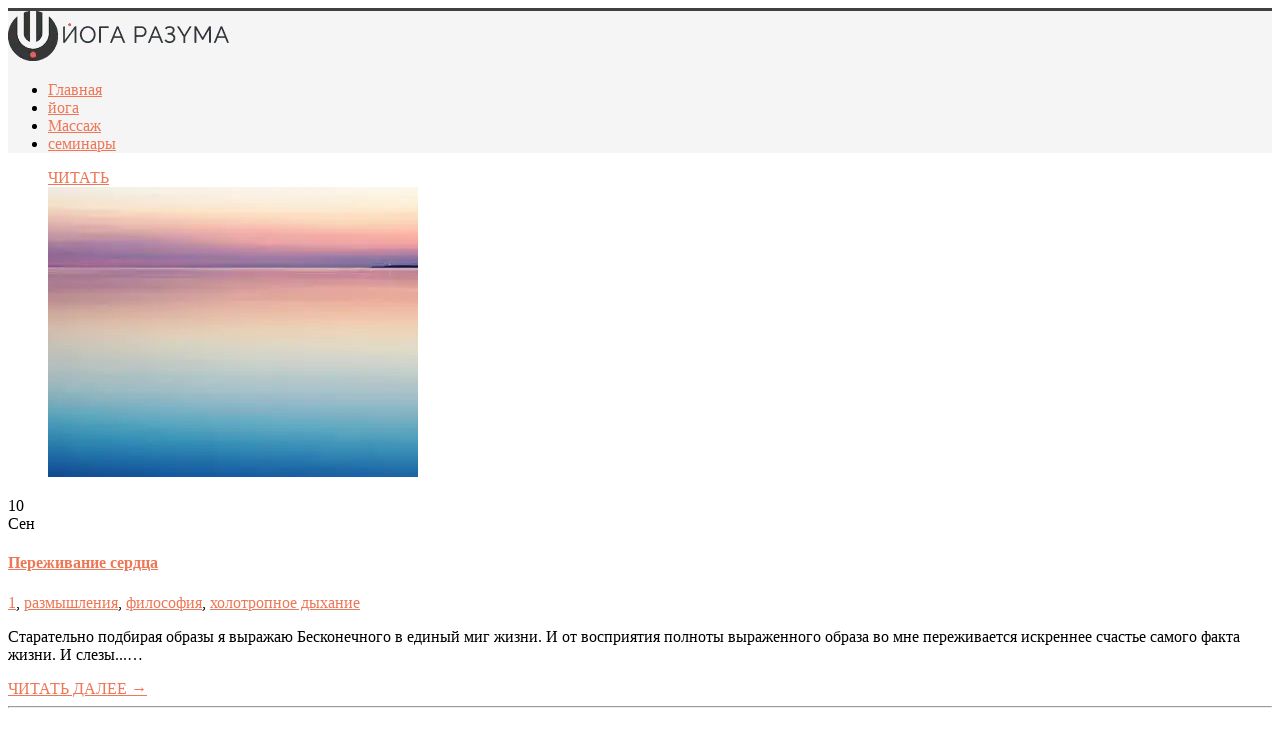

--- FILE ---
content_type: text/html; charset=UTF-8
request_url: https://yogarazuma.ru/smy-sl-zhizni
body_size: 18215
content:
<!DOCTYPE html>
<html lang="ru-RU">

<head>
	<meta charset="UTF-8">
	<title>Архивы смысл жизни &bull; Йога Разума</title><link rel="preload" as="style" href="https://fonts.googleapis.com/css?family=Raleway%3A400%2C300%2C500%2C600%2C700%2C800%2C900&#038;display=swap" /><link rel="stylesheet" href="https://fonts.googleapis.com/css?family=Raleway%3A400%2C300%2C500%2C600%2C700%2C800%2C900&#038;display=swap" media="print" onload="this.media='all'" /><noscript><link rel="stylesheet" href="https://fonts.googleapis.com/css?family=Raleway%3A400%2C300%2C500%2C600%2C700%2C800%2C900&#038;display=swap" /></noscript><style id="rocket-critical-css">html{font-family:sans-serif;-ms-text-size-adjust:100%;-webkit-text-size-adjust:100%}body{margin:0}figure,footer{display:block}a{background:transparent}img{border:0}figure{margin:1em 40px}hr{-moz-box-sizing:content-box;box-sizing:content-box;height:0}*{-webkit-box-sizing:border-box;-moz-box-sizing:border-box;box-sizing:border-box}*:before,*:after{-webkit-box-sizing:border-box;-moz-box-sizing:border-box;box-sizing:border-box}html{font-size:62.5%}body{font-family:"Raleway",Helvetica,Arial,sans-serif;font-size:15px;line-height:1.42857143;color:#333333;background-color:#ffffff}a{color:#428bca;text-decoration:none}figure{margin:0}img{vertical-align:middle}hr{margin-top:20px;margin-bottom:20px;border:0;border-top:1px solid #eeeeee}h4{font-family:inherit;font-weight:500;line-height:1.1;color:inherit}h4{margin-top:10px;margin-bottom:10px}h4{font-size:18px}p{margin:0 0 10px}ul{margin-top:0;margin-bottom:10px}.container{margin-right:auto;margin-left:auto;padding-left:15px;padding-right:15px}@media (min-width:768px){.container{width:750px}}@media (min-width:992px){.container{width:970px}}@media (min-width:1200px){.container{width:1170px}}.btn{display:inline-block;margin-bottom:0;font-weight:normal;text-align:center;vertical-align:middle;background-image:none;border:1px solid transparent;white-space:nowrap;padding:6px 12px;font-size:14px;line-height:1.42857143;border-radius:4px}.collapse{display:none}.nav{margin-bottom:0;padding-left:0;list-style:none}.nav>li{position:relative;display:block}.nav>li>a{position:relative;display:block;padding:10px 15px}.navbar{position:relative;min-height:50px;margin-bottom:20px;border:1px solid transparent}@media (min-width:992px){.navbar{border-radius:4px}}@media (min-width:992px){.navbar-header{float:left}}.navbar-collapse{max-height:340px;overflow-x:visible;padding-right:15px;padding-left:15px;border-top:1px solid transparent;box-shadow:inset 0 1px 0 rgba(255,255,255,0.1);-webkit-overflow-scrolling:touch}@media (min-width:992px){.navbar-collapse{width:auto;border-top:0;box-shadow:none}.navbar-collapse.collapse{display:block!important;height:auto!important;padding-bottom:0;overflow:visible!important}}.container>.navbar-collapse{margin-right:-15px;margin-left:-15px}@media (min-width:992px){.container>.navbar-collapse{margin-right:0;margin-left:0}}.navbar-brand{float:left;padding:15px 15px;font-size:18px;line-height:20px;height:50px}.navbar-nav{margin:7.5px -15px}.navbar-nav>li>a{padding-top:10px;padding-bottom:10px;line-height:20px}@media (min-width:992px){.navbar-nav{float:left;margin:0}.navbar-nav>li{float:left}.navbar-nav>li>a{padding-top:15px;padding-bottom:15px}}.container:before,.container:after,.nav:before,.nav:after,.navbar:before,.navbar:after,.navbar-header:before,.navbar-header:after,.navbar-collapse:before,.navbar-collapse:after{content:" ";display:table}.container:after,.nav:after,.navbar:after,.navbar-header:after,.navbar-collapse:after{clear:both}.pull-right{float:right!important}.pull-left{float:left!important}@-ms-viewport{width:device-width}*,*:before,*:after{-webkit-box-sizing:border-box;-moz-box-sizing:border-box;box-sizing:border-box}:focus{outline:0!important}figure{margin:0;padding:0}figure img{width:100%;height:auto}@font-face{font-display:swap;font-family:'Raleway';src:url('/wp-content/themes/loom/fonts/RalewayRegular/RalewayRegular.eot');src:url('/wp-content/themes/loom/fonts/RalewayRegular/RalewayRegular.eot?#iefix')format('embedded-opentype'),url('/wp-content/themes/loom/fonts/RalewayRegular/RalewayRegular.woff') format('woff'),url('/wp-content/themes/loom/fonts/RalewayRegular/RalewayRegular.ttf') format('truetype');font-style:normal;font-weight:normal}ul{list-style-position:inside}html{overflow-x:hidden}body{-webkit-font-smoothing:antialiased;-webkit-text-size-adjust:100%;font-family:'Raleway',sans-serif;overflow-x:hidden;background-color:#FFF;color:#737373;font-size:14px;font-weight:400}.container{padding-right:0;padding-left:0}body,li{line-height:24px}p{margin:0 0 10px}a{color:#1abb9c}h4{font-family:'Raleway',sans-serif;margin-top:10px;color:#606060;margin-bottom:10px;font-weight:700}h4{font-size:14px;margin-bottom:8px}.post-title a{color:#606060}.inner{padding-top:20px;padding-bottom:20px}.light-wrapper{background:#fefefe}ul{padding:0 0 0 18px}hr{border:none;border-bottom:1px solid #e1e1e1;padding-bottom:30px;margin-bottom:60px}.footer{background:#303030;color:#cacaca}.footer a{color:#cacaca}.sub-footer{background:#2d2d2d;padding:35px 0}.sub-footer p{padding:0;margin:0}.navbar-header{float:none!important}.navbar .container{padding:0}.navbar{margin:0;border-radius:0;border:none;position:relative;z-index:8000;min-height:inherit}.navbar-brand{padding:0;font-weight:800;text-transform:uppercase;color:#656565;padding:24px 14px 0 0}.navbar-header{background:#f5f5f5;padding:0;border-top:3px solid #414141;-webkit-box-shadow:none;-moz-box-shadow:none;box-shadow:none}.navbar-collapse{width:auto;padding:0;border:none;background:transparent;-webkit-box-shadow:none;-moz-box-shadow:none;box-shadow:none}.navbar-nav{margin:0}.navbar-nav>li{margin-left:15px}.navbar-nav>li>a{font-size:15px;font-weight:500;text-transform:uppercase;color:#656565;padding:40px 14px}.btn.responsive-menu{padding:8px 13px;margin:0;display:none;font-size:15px}.offset{display:block}.navbar.basic.default{width:100%;position:absolute}.navbar-brand img{max-height:55px}.navbar.basic .navbar-collapse{max-height:inherit}.btn{color:#fff!important;background:#1abb9c;margin-bottom:10px;margin-right:4px;padding:11px 20px 10px 20px;font-weight:800;font-size:13px;text-shadow:none;border:none;-webkit-border-radius:0;border-radius:0;text-transform:uppercase;-webkit-box-shadow:none;-moz-box-shadow:none;box-shadow:none;display:inline-block;letter-spacing:1px}.social{padding:0;margin:0;font-size:0;height:28px}::-webkit-input-placeholder{color:#737373!important}:-moz-placeholder{color:#737373!important}::-moz-placeholder{color:#737373!important}:-ms-input-placeholder{color:#737373!important}figure{display:block;overflow:hidden;position:relative}figure img{display:block;max-width:100%;-webkit-backface-visibility:hidden}figure a .text-overlay{opacity:0;filter:progid:DXImageTransform.Microsoft.Alpha(Opacity=0);-MS-filter:"progid:DXImageTransform.Microsoft.Alpha(Opacity=0)";height:100%;position:absolute;text-decoration:none;width:100%;z-index:100;padding:20px;background:#222;background:rgba(53,53,53,0.93)}figure a .text-overlay:before{content:"";display:block;position:absolute;z-index:-1;top:10px;left:10px;right:10px;bottom:10px;border:1px solid rgba(255,255,255,0.2)}figure a .text-overlay .info{text-align:center;top:50%;width:100%;left:0;position:absolute;margin-top:-11px;color:#d4d4d4;font-size:14px;font-weight:500;text-transform:uppercase}.grid-blog .image-caption{margin-top:20px}.grid-blog .post-title{margin:0 0 5px 0}.grid-blog .post-title{font-size:16px}.meta,.more{font-size:12px}.meta{color:#9f9f9f}.grid-blog .meta{margin-bottom:5px}.meta:after{content:'';display:block;height:0;clear:both;visibility:hidden}.grid-blog .meta span:before{display:inline-block;content:"|";padding:0 7px 0 4px;color:#9f9f9f}.grid-blog .meta span:first-child:before{display:none;padding:0}.date-wrapper{text-align:center;border:1px solid #b1b1b1;width:46px;padding:4px 0 7px 0;line-height:1;font-weight:500;float:left;margin-right:15px;overflow:hidden;margin-bottom:5px}.date-wrapper .day{font-size:20px;margin-bottom:1px}.date-wrapper .month{font-size:12px;text-transform:uppercase}.grid-blog .post{margin-bottom:30px}.grid-blog:before,.grid-blog:after{display:table;content:"";line-height:0}.grid-blog:after{clear:both}.grid-blog .post{float:left;min-height:1px;position:relative}.grid-blog.col3{margin-left:-20px;margin-bottom:-20px}.grid-blog.col3 .post{width:310px;margin-left:20px;margin-bottom:20px}.grid-blog hr{clear:left;margin-left:20px;display:none;padding-bottom:20px;margin-bottom:60px}.navbar.basic.default,.navbar.basic.default .navbar-header{min-height:103px}@media (min-width:1200px){.grid-blog.col3{margin-left:-30px;margin-bottom:-30px}.grid-blog.col3 .post{width:370px;margin-left:30px;margin-bottom:30px}.grid-blog.col3 hr{margin-left:30px}}@media (max-width:991px){.btn.responsive-menu{display:block}.navbar .nav,.navbar .collapse{position:relative}.navbar-nav>li>a,.navbar-nav>li:first-child>a{border:none}.navbar-nav>li>a{border-bottom:1px solid rgba(0,0,0,0.13)!important}.navbar-nav>li>a{padding:12px 0!important}.navbar-nav>li>a{color:#1abb9c}.navbar.basic .btn.responsive-menu{margin:31px 0}.navbar-header{float:left;width:100%}.navbar-header:after{content:'';display:block;height:0;clear:both;visibility:hidden}.navbar.basic.default{position:relative}.offset{display:none}.navbar.basic .container{width:100%;padding:0}.navbar.basic .navbar-collapse{width:100%;float:none!important;margin:0;background:#414141}.navbar.basic .navbar-nav{width:720px;margin:0 auto;padding:0}.navbar.basic .basic-wrapper{width:720px;margin:0 auto;display:block}.navbar.basic.default .navbar-brand img{height:auto}.navbar.basic .navbar-brand{padding-top:24px!important}}@media (min-width:768px) and (max-width:979px){.navbar .container,.container{padding-right:15px;padding-left:15px}.navbar-nav>li>a{padding:15px 18px}.navbar.basic .navbar-nav>li{margin-left:10px}.navbar.basic .navbar-nav>li>a{padding:30px 5px}.grid-blog.col3{margin-left:-20px;margin-bottom:-20px}.grid-blog.col3 .post{width:350px;margin-left:20px;margin-bottom:20px}.grid-blog.col3 hr{margin-left:20px}}@media (max-width:767px){.navbar .container,.container{padding-right:20px;padding-left:20px}.navbar.basic .navbar-nav{width:100%;margin:0 auto;padding-left:20px;padding-right:20px}.navbar.basic .basic-wrapper{width:100%;padding-left:20px;padding-right:20px;margin:0 auto;display:block}.navbar.basic .navbar-nav>li{margin-left:0}.sub-footer ul.pull-right{float:none!important;text-align:center}.sub-footer p{margin-bottom:20px}.grid-blog.col3{margin-left:0;margin-bottom:20px}.grid-blog.col3 .post{width:100%;margin-left:0}.grid-blog.col3 hr{margin-left:0}.grid-blog.col3 hr{display:block}}</style>
	<meta name="viewport" content="width=device-width, initial-scale=1.0">
	<link rel="pingback" href="https://yogarazuma.ru/xmlrpc.php" />
	<meta name='robots' content='index, follow, max-image-preview:large, max-snippet:-1, max-video-preview:-1' />

<!-- Google Tag Manager for WordPress by gtm4wp.com -->
<script data-cfasync="false" data-pagespeed-no-defer>
	var gtm4wp_datalayer_name = "dataLayer";
	var dataLayer = dataLayer || [];

	const gtm4wp_scrollerscript_debugmode         = false;
	const gtm4wp_scrollerscript_callbacktime      = 100;
	const gtm4wp_scrollerscript_readerlocation    = 150;
	const gtm4wp_scrollerscript_contentelementid  = "content";
	const gtm4wp_scrollerscript_scannertime       = 60;
</script>
<!-- End Google Tag Manager for WordPress by gtm4wp.com -->
	<!-- This site is optimized with the Yoast SEO Premium plugin v20.7 (Yoast SEO v20.7) - https://yoast.com/wordpress/plugins/seo/ -->
	<title>Архивы смысл жизни &bull; Йога Разума</title>
	<link rel="canonical" href="http://yogarazuma.ru/smy-sl-zhizni" />
	<link rel="next" href="http://yogarazuma.ru/smy-sl-zhizni/page/2" />
	<meta property="og:locale" content="ru_RU" />
	<meta property="og:type" content="article" />
	<meta property="og:title" content="Архивы смысл жизни" />
	<meta property="og:url" content="http://yogarazuma.ru/smy-sl-zhizni" />
	<meta property="og:site_name" content="Йога Разума" />
	<meta property="og:image" content="https://yogarazuma.ru/wp-content/uploads/2014/09/class191.jpg" />
	<meta property="og:image:width" content="1170" />
	<meta property="og:image:height" content="569" />
	<meta property="og:image:type" content="image/jpeg" />
	<meta name="twitter:card" content="summary_large_image" />
	<meta name="twitter:site" content="@yogarazuma" />
	<script type="application/ld+json" class="yoast-schema-graph">{"@context":"https://schema.org","@graph":[{"@type":"CollectionPage","@id":"http://yogarazuma.ru/smy-sl-zhizni","url":"http://yogarazuma.ru/smy-sl-zhizni","name":"Архивы смысл жизни &bull; Йога Разума","isPartOf":{"@id":"https://yogarazuma.ru/#website"},"primaryImageOfPage":{"@id":"http://yogarazuma.ru/smy-sl-zhizni#primaryimage"},"image":{"@id":"http://yogarazuma.ru/smy-sl-zhizni#primaryimage"},"thumbnailUrl":"https://yogarazuma.ru/wp-content/uploads/2018/09/n7a2ojdszns_full1056708383.jpg","breadcrumb":{"@id":"http://yogarazuma.ru/smy-sl-zhizni#breadcrumb"},"inLanguage":"ru-RU"},{"@type":"ImageObject","inLanguage":"ru-RU","@id":"http://yogarazuma.ru/smy-sl-zhizni#primaryimage","url":"https://yogarazuma.ru/wp-content/uploads/2018/09/n7a2ojdszns_full1056708383.jpg","contentUrl":"https://yogarazuma.ru/wp-content/uploads/2018/09/n7a2ojdszns_full1056708383.jpg","width":1920,"height":1262},{"@type":"BreadcrumbList","@id":"http://yogarazuma.ru/smy-sl-zhizni#breadcrumb","itemListElement":[{"@type":"ListItem","position":1,"name":"Блог","item":"https://yogarazuma.ru/"},{"@type":"ListItem","position":2,"name":"смысл жизни"}]},{"@type":"WebSite","@id":"https://yogarazuma.ru/#website","url":"https://yogarazuma.ru/","name":"Йога Разума","description":"пространство самопознания","publisher":{"@id":"https://yogarazuma.ru/#organization"},"potentialAction":[{"@type":"SearchAction","target":{"@type":"EntryPoint","urlTemplate":"https://yogarazuma.ru/?s={search_term_string}"},"query-input":"required name=search_term_string"}],"inLanguage":"ru-RU"},{"@type":"Organization","@id":"https://yogarazuma.ru/#organization","name":"ЙОГА РАЗУМА","url":"https://yogarazuma.ru/","logo":{"@type":"ImageObject","inLanguage":"ru-RU","@id":"https://yogarazuma.ru/#/schema/logo/image/","url":"https://yogarazuma.ru/wp-content/uploads/2015/12/cropped-512px-4.png","contentUrl":"https://yogarazuma.ru/wp-content/uploads/2015/12/cropped-512px-4.png","width":512,"height":512,"caption":"ЙОГА РАЗУМА"},"image":{"@id":"https://yogarazuma.ru/#/schema/logo/image/"},"sameAs":["https://www.facebook.com/yogarazuma","https://twitter.com/yogarazuma","https://www.instagram.com/yogarazuma/","https://www.youtube.com/user/YogaRazuma"]}]}</script>
	<!-- / Yoast SEO Premium plugin. -->


<link rel='dns-prefetch' href='//maps-api-ssl.google.com' />
<link rel='dns-prefetch' href='//meet.jit.si' />
<link rel='dns-prefetch' href='//fonts.googleapis.com' />
<link href='https://fonts.gstatic.com' crossorigin rel='preconnect' />
<link rel="alternate" type="application/rss+xml" title="Йога Разума &raquo; Лента" href="https://yogarazuma.ru/feed" />
<link rel="alternate" type="application/rss+xml" title="Йога Разума &raquo; Лента комментариев" href="https://yogarazuma.ru/comments/feed" />
<link rel="alternate" type="application/rss+xml" title="Йога Разума &raquo; Лента метки смысл жизни" href="https://yogarazuma.ru/smy-sl-zhizni/feed" />
<style type="text/css">
img.wp-smiley,
img.emoji {
	display: inline !important;
	border: none !important;
	box-shadow: none !important;
	height: 1em !important;
	width: 1em !important;
	margin: 0 0.07em !important;
	vertical-align: -0.1em !important;
	background: none !important;
	padding: 0 !important;
}
</style>
	<link rel='preload'  href='https://yogarazuma.ru/wp-content/plugins/uber-grid/assets/css/uber-grid.css?ver=2.9.4.5' data-rocket-async="style" as="style" onload="this.onload=null;this.rel='stylesheet'" onerror="this.removeAttribute('data-rocket-async')"  type='text/css' media='all' />
<link rel='preload'  href='https://yogarazuma.ru/wp-content/plugins/uber-grid/assets/js/uber-grid.css?ver=2.9.4.5' data-rocket-async="style" as="style" onload="this.onload=null;this.rel='stylesheet'" onerror="this.removeAttribute('data-rocket-async')"  type='text/css' media='all' />
<link rel='preload'  href='https://yogarazuma.ru/wp-includes/css/dist/block-library/style.min.css?ver=6.2.2' data-rocket-async="style" as="style" onload="this.onload=null;this.rel='stylesheet'" onerror="this.removeAttribute('data-rocket-async')"  type='text/css' media='all' />
<link rel='preload'  href='https://yogarazuma.ru/wp-includes/css/classic-themes.min.css?ver=6.2.2' data-rocket-async="style" as="style" onload="this.onload=null;this.rel='stylesheet'" onerror="this.removeAttribute('data-rocket-async')"  type='text/css' media='all' />
<style id='global-styles-inline-css' type='text/css'>
body{--wp--preset--color--black: #000000;--wp--preset--color--cyan-bluish-gray: #abb8c3;--wp--preset--color--white: #ffffff;--wp--preset--color--pale-pink: #f78da7;--wp--preset--color--vivid-red: #cf2e2e;--wp--preset--color--luminous-vivid-orange: #ff6900;--wp--preset--color--luminous-vivid-amber: #fcb900;--wp--preset--color--light-green-cyan: #7bdcb5;--wp--preset--color--vivid-green-cyan: #00d084;--wp--preset--color--pale-cyan-blue: #8ed1fc;--wp--preset--color--vivid-cyan-blue: #0693e3;--wp--preset--color--vivid-purple: #9b51e0;--wp--preset--gradient--vivid-cyan-blue-to-vivid-purple: linear-gradient(135deg,rgba(6,147,227,1) 0%,rgb(155,81,224) 100%);--wp--preset--gradient--light-green-cyan-to-vivid-green-cyan: linear-gradient(135deg,rgb(122,220,180) 0%,rgb(0,208,130) 100%);--wp--preset--gradient--luminous-vivid-amber-to-luminous-vivid-orange: linear-gradient(135deg,rgba(252,185,0,1) 0%,rgba(255,105,0,1) 100%);--wp--preset--gradient--luminous-vivid-orange-to-vivid-red: linear-gradient(135deg,rgba(255,105,0,1) 0%,rgb(207,46,46) 100%);--wp--preset--gradient--very-light-gray-to-cyan-bluish-gray: linear-gradient(135deg,rgb(238,238,238) 0%,rgb(169,184,195) 100%);--wp--preset--gradient--cool-to-warm-spectrum: linear-gradient(135deg,rgb(74,234,220) 0%,rgb(151,120,209) 20%,rgb(207,42,186) 40%,rgb(238,44,130) 60%,rgb(251,105,98) 80%,rgb(254,248,76) 100%);--wp--preset--gradient--blush-light-purple: linear-gradient(135deg,rgb(255,206,236) 0%,rgb(152,150,240) 100%);--wp--preset--gradient--blush-bordeaux: linear-gradient(135deg,rgb(254,205,165) 0%,rgb(254,45,45) 50%,rgb(107,0,62) 100%);--wp--preset--gradient--luminous-dusk: linear-gradient(135deg,rgb(255,203,112) 0%,rgb(199,81,192) 50%,rgb(65,88,208) 100%);--wp--preset--gradient--pale-ocean: linear-gradient(135deg,rgb(255,245,203) 0%,rgb(182,227,212) 50%,rgb(51,167,181) 100%);--wp--preset--gradient--electric-grass: linear-gradient(135deg,rgb(202,248,128) 0%,rgb(113,206,126) 100%);--wp--preset--gradient--midnight: linear-gradient(135deg,rgb(2,3,129) 0%,rgb(40,116,252) 100%);--wp--preset--duotone--dark-grayscale: url('#wp-duotone-dark-grayscale');--wp--preset--duotone--grayscale: url('#wp-duotone-grayscale');--wp--preset--duotone--purple-yellow: url('#wp-duotone-purple-yellow');--wp--preset--duotone--blue-red: url('#wp-duotone-blue-red');--wp--preset--duotone--midnight: url('#wp-duotone-midnight');--wp--preset--duotone--magenta-yellow: url('#wp-duotone-magenta-yellow');--wp--preset--duotone--purple-green: url('#wp-duotone-purple-green');--wp--preset--duotone--blue-orange: url('#wp-duotone-blue-orange');--wp--preset--font-size--small: 13px;--wp--preset--font-size--medium: 20px;--wp--preset--font-size--large: 36px;--wp--preset--font-size--x-large: 42px;--wp--preset--spacing--20: 0.44rem;--wp--preset--spacing--30: 0.67rem;--wp--preset--spacing--40: 1rem;--wp--preset--spacing--50: 1.5rem;--wp--preset--spacing--60: 2.25rem;--wp--preset--spacing--70: 3.38rem;--wp--preset--spacing--80: 5.06rem;--wp--preset--shadow--natural: 6px 6px 9px rgba(0, 0, 0, 0.2);--wp--preset--shadow--deep: 12px 12px 50px rgba(0, 0, 0, 0.4);--wp--preset--shadow--sharp: 6px 6px 0px rgba(0, 0, 0, 0.2);--wp--preset--shadow--outlined: 6px 6px 0px -3px rgba(255, 255, 255, 1), 6px 6px rgba(0, 0, 0, 1);--wp--preset--shadow--crisp: 6px 6px 0px rgba(0, 0, 0, 1);}:where(.is-layout-flex){gap: 0.5em;}body .is-layout-flow > .alignleft{float: left;margin-inline-start: 0;margin-inline-end: 2em;}body .is-layout-flow > .alignright{float: right;margin-inline-start: 2em;margin-inline-end: 0;}body .is-layout-flow > .aligncenter{margin-left: auto !important;margin-right: auto !important;}body .is-layout-constrained > .alignleft{float: left;margin-inline-start: 0;margin-inline-end: 2em;}body .is-layout-constrained > .alignright{float: right;margin-inline-start: 2em;margin-inline-end: 0;}body .is-layout-constrained > .aligncenter{margin-left: auto !important;margin-right: auto !important;}body .is-layout-constrained > :where(:not(.alignleft):not(.alignright):not(.alignfull)){max-width: var(--wp--style--global--content-size);margin-left: auto !important;margin-right: auto !important;}body .is-layout-constrained > .alignwide{max-width: var(--wp--style--global--wide-size);}body .is-layout-flex{display: flex;}body .is-layout-flex{flex-wrap: wrap;align-items: center;}body .is-layout-flex > *{margin: 0;}:where(.wp-block-columns.is-layout-flex){gap: 2em;}.has-black-color{color: var(--wp--preset--color--black) !important;}.has-cyan-bluish-gray-color{color: var(--wp--preset--color--cyan-bluish-gray) !important;}.has-white-color{color: var(--wp--preset--color--white) !important;}.has-pale-pink-color{color: var(--wp--preset--color--pale-pink) !important;}.has-vivid-red-color{color: var(--wp--preset--color--vivid-red) !important;}.has-luminous-vivid-orange-color{color: var(--wp--preset--color--luminous-vivid-orange) !important;}.has-luminous-vivid-amber-color{color: var(--wp--preset--color--luminous-vivid-amber) !important;}.has-light-green-cyan-color{color: var(--wp--preset--color--light-green-cyan) !important;}.has-vivid-green-cyan-color{color: var(--wp--preset--color--vivid-green-cyan) !important;}.has-pale-cyan-blue-color{color: var(--wp--preset--color--pale-cyan-blue) !important;}.has-vivid-cyan-blue-color{color: var(--wp--preset--color--vivid-cyan-blue) !important;}.has-vivid-purple-color{color: var(--wp--preset--color--vivid-purple) !important;}.has-black-background-color{background-color: var(--wp--preset--color--black) !important;}.has-cyan-bluish-gray-background-color{background-color: var(--wp--preset--color--cyan-bluish-gray) !important;}.has-white-background-color{background-color: var(--wp--preset--color--white) !important;}.has-pale-pink-background-color{background-color: var(--wp--preset--color--pale-pink) !important;}.has-vivid-red-background-color{background-color: var(--wp--preset--color--vivid-red) !important;}.has-luminous-vivid-orange-background-color{background-color: var(--wp--preset--color--luminous-vivid-orange) !important;}.has-luminous-vivid-amber-background-color{background-color: var(--wp--preset--color--luminous-vivid-amber) !important;}.has-light-green-cyan-background-color{background-color: var(--wp--preset--color--light-green-cyan) !important;}.has-vivid-green-cyan-background-color{background-color: var(--wp--preset--color--vivid-green-cyan) !important;}.has-pale-cyan-blue-background-color{background-color: var(--wp--preset--color--pale-cyan-blue) !important;}.has-vivid-cyan-blue-background-color{background-color: var(--wp--preset--color--vivid-cyan-blue) !important;}.has-vivid-purple-background-color{background-color: var(--wp--preset--color--vivid-purple) !important;}.has-black-border-color{border-color: var(--wp--preset--color--black) !important;}.has-cyan-bluish-gray-border-color{border-color: var(--wp--preset--color--cyan-bluish-gray) !important;}.has-white-border-color{border-color: var(--wp--preset--color--white) !important;}.has-pale-pink-border-color{border-color: var(--wp--preset--color--pale-pink) !important;}.has-vivid-red-border-color{border-color: var(--wp--preset--color--vivid-red) !important;}.has-luminous-vivid-orange-border-color{border-color: var(--wp--preset--color--luminous-vivid-orange) !important;}.has-luminous-vivid-amber-border-color{border-color: var(--wp--preset--color--luminous-vivid-amber) !important;}.has-light-green-cyan-border-color{border-color: var(--wp--preset--color--light-green-cyan) !important;}.has-vivid-green-cyan-border-color{border-color: var(--wp--preset--color--vivid-green-cyan) !important;}.has-pale-cyan-blue-border-color{border-color: var(--wp--preset--color--pale-cyan-blue) !important;}.has-vivid-cyan-blue-border-color{border-color: var(--wp--preset--color--vivid-cyan-blue) !important;}.has-vivid-purple-border-color{border-color: var(--wp--preset--color--vivid-purple) !important;}.has-vivid-cyan-blue-to-vivid-purple-gradient-background{background: var(--wp--preset--gradient--vivid-cyan-blue-to-vivid-purple) !important;}.has-light-green-cyan-to-vivid-green-cyan-gradient-background{background: var(--wp--preset--gradient--light-green-cyan-to-vivid-green-cyan) !important;}.has-luminous-vivid-amber-to-luminous-vivid-orange-gradient-background{background: var(--wp--preset--gradient--luminous-vivid-amber-to-luminous-vivid-orange) !important;}.has-luminous-vivid-orange-to-vivid-red-gradient-background{background: var(--wp--preset--gradient--luminous-vivid-orange-to-vivid-red) !important;}.has-very-light-gray-to-cyan-bluish-gray-gradient-background{background: var(--wp--preset--gradient--very-light-gray-to-cyan-bluish-gray) !important;}.has-cool-to-warm-spectrum-gradient-background{background: var(--wp--preset--gradient--cool-to-warm-spectrum) !important;}.has-blush-light-purple-gradient-background{background: var(--wp--preset--gradient--blush-light-purple) !important;}.has-blush-bordeaux-gradient-background{background: var(--wp--preset--gradient--blush-bordeaux) !important;}.has-luminous-dusk-gradient-background{background: var(--wp--preset--gradient--luminous-dusk) !important;}.has-pale-ocean-gradient-background{background: var(--wp--preset--gradient--pale-ocean) !important;}.has-electric-grass-gradient-background{background: var(--wp--preset--gradient--electric-grass) !important;}.has-midnight-gradient-background{background: var(--wp--preset--gradient--midnight) !important;}.has-small-font-size{font-size: var(--wp--preset--font-size--small) !important;}.has-medium-font-size{font-size: var(--wp--preset--font-size--medium) !important;}.has-large-font-size{font-size: var(--wp--preset--font-size--large) !important;}.has-x-large-font-size{font-size: var(--wp--preset--font-size--x-large) !important;}
.wp-block-navigation a:where(:not(.wp-element-button)){color: inherit;}
:where(.wp-block-columns.is-layout-flex){gap: 2em;}
.wp-block-pullquote{font-size: 1.5em;line-height: 1.6;}
</style>
<link rel='preload'  href='https://yogarazuma.ru/wp-content/plugins/contact-form-7/includes/css/styles.css?ver=5.7.6' data-rocket-async="style" as="style" onload="this.onload=null;this.rel='stylesheet'" onerror="this.removeAttribute('data-rocket-async')"  type='text/css' media='all' />
<link rel='preload'  href='https://yogarazuma.ru/wp-content/plugins/revslider/public/assets/css/settings.css?ver=5.4.8' data-rocket-async="style" as="style" onload="this.onload=null;this.rel='stylesheet'" onerror="this.removeAttribute('data-rocket-async')"  type='text/css' media='all' />
<style id='rs-plugin-settings-inline-css' type='text/css'>
.tp-caption a{color:#ff7302;text-shadow:none;-webkit-transition:all 0.2s ease-out;-moz-transition:all 0.2s ease-out;-o-transition:all 0.2s ease-out;-ms-transition:all 0.2s ease-out}.tp-caption a:hover{color:#ffa902}.largeredbtn{font-family:"Raleway",sans-serif;font-weight:900;font-size:16px;line-height:60px;color:#fff !important;text-decoration:none;padding-left:40px;padding-right:80px;padding-top:22px;padding-bottom:22px;background:rgb(234,91,31); background:-moz-linear-gradient(top,rgba(234,91,31,1) 0%,rgba(227,58,12,1) 100%); background:-webkit-gradient(linear,left top,left bottom,color-stop(0%,rgba(234,91,31,1)),color-stop(100%,rgba(227,58,12,1))); background:-webkit-linear-gradient(top,rgba(234,91,31,1) 0%,rgba(227,58,12,1) 100%); background:-o-linear-gradient(top,rgba(234,91,31,1) 0%,rgba(227,58,12,1) 100%); background:-ms-linear-gradient(top,rgba(234,91,31,1) 0%,rgba(227,58,12,1) 100%); background:linear-gradient(to bottom,rgba(234,91,31,1) 0%,rgba(227,58,12,1) 100%); filter:progid:DXImageTransform.Microsoft.gradient( startColorstr='#ea5b1f',endColorstr='#e33a0c',GradientType=0 )}.largeredbtn:hover{background:rgb(227,58,12); background:-moz-linear-gradient(top,rgba(227,58,12,1) 0%,rgba(234,91,31,1) 100%); background:-webkit-gradient(linear,left top,left bottom,color-stop(0%,rgba(227,58,12,1)),color-stop(100%,rgba(234,91,31,1))); background:-webkit-linear-gradient(top,rgba(227,58,12,1) 0%,rgba(234,91,31,1) 100%); background:-o-linear-gradient(top,rgba(227,58,12,1) 0%,rgba(234,91,31,1) 100%); background:-ms-linear-gradient(top,rgba(227,58,12,1) 0%,rgba(234,91,31,1) 100%); background:linear-gradient(to bottom,rgba(227,58,12,1) 0%,rgba(234,91,31,1) 100%); filter:progid:DXImageTransform.Microsoft.gradient( startColorstr='#e33a0c',endColorstr='#ea5b1f',GradientType=0 )}.fullrounded img{-webkit-border-radius:400px;-moz-border-radius:400px;border-radius:400px}
</style>

<link rel='preload'  href='https://yogarazuma.ru/wp-content/themes/loom/style/css/bootstrap.css?ver=6.2.2' data-rocket-async="style" as="style" onload="this.onload=null;this.rel='stylesheet'" onerror="this.removeAttribute('data-rocket-async')"  type='text/css' media='all' />
<link rel='preload'  href='https://yogarazuma.ru/wp-content/themes/loom/style/css/owl.carousel.css?ver=6.2.2' data-rocket-async="style" as="style" onload="this.onload=null;this.rel='stylesheet'" onerror="this.removeAttribute('data-rocket-async')"  type='text/css' media='all' />
<link rel='preload'  href='https://yogarazuma.ru/wp-content/themes/loom/style/js/fancybox/jquery.fancybox.css?ver=6.2.2' data-rocket-async="style" as="style" onload="this.onload=null;this.rel='stylesheet'" onerror="this.removeAttribute('data-rocket-async')"  type='text/css' media='all' />
<link rel='preload'  href='https://yogarazuma.ru/wp-content/themes/loom/style/js/fancybox/helpers/jquery.fancybox-thumbs.css?v=1.0.2&#038;ver=6.2.2' data-rocket-async="style" as="style" onload="this.onload=null;this.rel='stylesheet'" onerror="this.removeAttribute('data-rocket-async')"  type='text/css' media='all' />
<link rel='preload'  href='https://yogarazuma.ru/wp-content/themes/loom/style.css?ver=6.2.2' data-rocket-async="style" as="style" onload="this.onload=null;this.rel='stylesheet'" onerror="this.removeAttribute('data-rocket-async')"  type='text/css' media='all' />
<style id='ebor-style-inline-css' type='text/css'>

		/**
		 * Header
		 */
		.navbar-header {
			background: #f5f5f5;
			border-top: 3px solid #414141;
		}
		
		.navbar.basic.fixed .navbar-header {
			background: rgba(245,245,245,0.94);
		}
		
		.navbar .dropdown-menu {
			background: #414141;
		}
		
		/**
		 * Footer
		 */
		.footer {
			background: #303030;
		}
		
		.sub-footer {
			background: #2d2d2d;
		}
		
		/**
		 * Page Wrappers Backgounds
		 */
		.light-wrapper,
		#sub-header.sub-footer.social-light {
		    background: #ffffff;
		}
		.dark-wrapper,
		#sub-header.sub-footer.social-line {
		    background: #f5f5f5;
		}
		
		/**
		 * Highlight Colours
		 */
		.spinner,
		.tp-loader,
		#fancybox-loading div {
		    border-left: 3px solid rgba(238,119,87,.15) !important;
		    border-right: 3px solid rgba(238,119,87,.15) !important;
		    border-bottom: 3px solid rgba(238,119,87,.15) !important;
		    border-top: 3px solid rgba(238,119,87,.8) !important;
		}
		a,
		.colored,
		.post-title a:hover,
		ul.circled li:before,
		aside ul li:before,
		.lead.lite a:hover,
		.footer a:hover,
		.nav > li > a:hover,
		.nav > li.current > a,
		.navbar .nav .open > a,
		.navbar .nav .open > a:hover,
		.navbar .nav .open > a:focus,
		.navbar .dropdown-menu > li > a:hover,
		.navbar .dropdown-menu > li > a:focus,
		.navbar .dropdown-submenu:hover > a,
		.navbar .dropdown-submenu:focus > a,
		.navbar .dropdown-menu > .active > a,
		.navbar .dropdown-menu > .active > a:hover,
		.navbar .dropdown-menu > .active > a:focus,
		.filter li a:hover,
		.filter li a.active,
		ul.circled li:before, 
		.widget_categories ul li:before,
		.post-content ul li:before,
		.textwidget a,
		#sub-header .pull-left i,
		#sub-header.sub-footer.social-line .pull-left a:hover,
		#sub-header.sub-footer.social-light .pull-left a:hover,
		#menu-standard-navigation a.active  {
		    color: #ee7757;
		}
		.lead.lite a {
		    border-bottom: 1px solid #ee7757;
		}
		.btn,
		.parallax .btn-submit,
		.btn-submit,
		.newsletter-wrapper #mc_embed_signup .button,
		.widget_ns_mailchimp form input[type='submit'],
		input[type='submit'],
		.bonfire-slideout-content input[type='submit'],
		input[type='button'],
		.woocommerce .widget_price_filter .ui-slider-horizontal .ui-slider-range, .woocommerce-page .widget_price_filter .ui-slider-horizontal .ui-slider-range,
		.woocommerce span.onsale, .woocommerce-page span.onsale, .woocommerce ul.products li.product .onsale, .woocommerce-page ul.products li.product .onsale,
		.woocommerce .button,
		.added_to_cart,
		.ebor-count {
		    background: #ee7757;
		}
		.btn:hover,
		.btn:focus,
		.btn:active,
		.btn.active,
		.parallax .btn-submit:hover,
		input[type='submit']:hover,
		.bonfire-slideout-content input[type='submit']:hover,
		.widget_ns_mailchimp form input[type='submit']:hover,
		input[type='button']:hover,
		.woocommerce .button:hover,
		.added_to_cart:hover,
		.woocommerce .widget_price_filter .ui-slider .ui-slider-handle, .woocommerce-page .widget_price_filter .ui-slider .ui-slider-handle {
		    background: #ee7757;
		}
		.tooltip-inner {
		    background-color: #ee7757;
		}
		.tooltip.top .tooltip-arrow,
		.tooltip.top-left .tooltip-arrow,
		.tooltip.top-right .tooltip-arrow {
		    border-top-color: #ee7757
		}
		.tooltip.right .tooltip-arrow {
		    border-right-color: #ee7757
		}
		.tooltip.left .tooltip-arrow {
		    border-left-color: #ee7757
		}
		.tooltip.bottom .tooltip-arrow,
		.tooltip.bottom-left .tooltip-arrow,
		.tooltip.bottom-right .tooltip-arrow {
		    border-bottom-color: #ee7757
		}
		.services-1 .col-wrapper:hover,
		.services-1 .col-wrapper:hover:before,
		.woocommerce .price {
		    border-color: #ee7757 !important;
		}
		.services-3 .icon i.icn {
		    color: #ee7757;
		    border: 2px solid #ee7757;
		}
		.services-3 .col:hover i.icn {
		    background-color: #ee7757;
		}
		.panel-title > a:hover {
		    color: #ee7757
		}
		.progress-list li em {
		    color: #ee7757;
		}
		.progress.plain,
		.woocommerce .widget_price_filter .price_slider_wrapper .ui-widget-content, .woocommerce-page .widget_price_filter .price_slider_wrapper .ui-widget-content {
		    border: 1px solid #ee7757;
		}
		.progress.plain .bar {
		    background: #ee7757;
		}
		.meta.tags a:hover {
		    color: #ee7757
		}
		.owl-carousel .owl-controls .owl-prev:hover,
		.owl-carousel .owl-controls .owl-next:hover {
		    border: 1px solid #ee7757;
		    color: #ee7757;
		}
		.navigation a:hover {
		    border: 1px solid #ee7757;
		    color: #ee7757;
		}
		.tp-caption a,
		#testimonials .author,
		.tabs-top .tab a:hover,
		.tabs-top .tab.active a {
		    color: #ee7757
		}
		.parallax a:hover {
		    color: #ee7757
		}
		.pagination ul > li > a:hover,
		.pagination ul > li > a:focus,
		.pagination ul > .active > a,
		.pagination ul > .active > span {
		    border: 1px solid #ee7757;
		    color: #ee7757;
		}
		.sidebox a:hover {
		    color: #ee7757
		}
		#comments .info h2 a:hover {
		    color: #ee7757
		}
		#comments a.reply-link:hover {
		    color: #ee7757
		}
		.pricing .plan h4 span {
		    color: #ee7757
		}
		.bonfire-slideout-button:hover {
			color: #ee7757;
		}
		.bonfire-slideout-close:hover,
		.woocommerce .button:hover,
		.added_to_cart:hover,
		.woocommerce .price,
		.woocommerce-tabs ul.tabs li a:hover,
		.woocommerce-tabs ul.tabs li.active a {
			color: #ee7757 !important;
		}
		.bonfire-slideout-content .btn-submit {
		    background: #ee7757
		}
		@media (max-width: 991px) { 
			.navbar-nav > li > a,
			.navbar-nav > li > a:focus {
			    color: #ee7757
			}
		}
	
</style>
<link rel='preload'  href='https://yogarazuma.ru/wp-content/themes/loom/style/type/fonts.css?ver=6.2.2' data-rocket-async="style" as="style" onload="this.onload=null;this.rel='stylesheet'" onerror="this.removeAttribute('data-rocket-async')"  type='text/css' media='all' />
<link rel='preload'  href='https://yogarazuma.ru/wp-content/themes/loom/custom.css?ver=6.2.2' data-rocket-async="style" as="style" onload="this.onload=null;this.rel='stylesheet'" onerror="this.removeAttribute('data-rocket-async')"  type='text/css' media='all' />
<link rel='preload'  href='//yogarazuma.ru/wp-content/plugins/eventON/assets/css/eventon_styles.css?ver=4.3.5' data-rocket-async="style" as="style" onload="this.onload=null;this.rel='stylesheet'" onerror="this.removeAttribute('data-rocket-async')"  type='text/css' media='all' />
<link rel='preload'  href='//yogarazuma.ru/wp-content/plugins/eventON/assets/fonts/all.css?ver=4.3.5' data-rocket-async="style" as="style" onload="this.onload=null;this.rel='stylesheet'" onerror="this.removeAttribute('data-rocket-async')"  type='text/css' media='all' />
<link rel='preload'  href='//yogarazuma.ru/wp-content/plugins/eventON/assets/css/eventon_dynamic_styles.css?ver=4.3.5' data-rocket-async="style" as="style" onload="this.onload=null;this.rel='stylesheet'" onerror="this.removeAttribute('data-rocket-async')"  type='text/css' media='all' />
<link rel='preload'  href='https://yogarazuma.ru/wp-content/plugins/tablepress/css/build/default.css?ver=2.1.3' data-rocket-async="style" as="style" onload="this.onload=null;this.rel='stylesheet'" onerror="this.removeAttribute('data-rocket-async')"  type='text/css' media='all' />
<link rel='preload'  href='https://yogarazuma.ru/wp-content/sedlex/inline_styles/0a8dd671bf298fb1870d0fc3bfb9eea0a6fcaf3c.css?ver=20260121' data-rocket-async="style" as="style" onload="this.onload=null;this.rel='stylesheet'" onerror="this.removeAttribute('data-rocket-async')"  type='text/css' media='all' />
<script type='text/javascript' src='https://yogarazuma.ru/wp-includes/js/jquery/jquery.min.js?ver=3.6.4' id='jquery-core-js'></script>
<script type='text/javascript' src='https://yogarazuma.ru/wp-content/plugins/revslider/public/assets/js/jquery.themepunch.tools.min.js?ver=5.4.8' id='tp-tools-js' defer></script>
<script type='text/javascript' src='https://yogarazuma.ru/wp-content/plugins/revslider/public/assets/js/jquery.themepunch.revolution.min.js?ver=5.4.8' id='revmin-js' defer></script>
<script type='text/javascript' src='https://yogarazuma.ru/wp-content/plugins/duracelltomi-google-tag-manager/js/analytics-talk-content-tracking.js?ver=1.16.2' id='gtm4wp-scroll-tracking-js' defer></script>
<script type='text/javascript' id='evo-inlinescripts-header-js-after'>
jQuery(document).ready(function($){});
</script>
<link rel="https://api.w.org/" href="https://yogarazuma.ru/wp-json/" /><link rel="alternate" type="application/json" href="https://yogarazuma.ru/wp-json/wp/v2/tags/592" /><link rel="EditURI" type="application/rsd+xml" title="RSD" href="https://yogarazuma.ru/xmlrpc.php?rsd" />
<link rel="wlwmanifest" type="application/wlwmanifest+xml" href="https://yogarazuma.ru/wp-includes/wlwmanifest.xml" />
<meta name="generator" content="WordPress 6.2.2" />
<link rel='shortlink' href='https://yogarazuma.ru/qHbmo' />

<!-- Google Tag Manager for WordPress by gtm4wp.com -->
<!-- GTM Container placement set to automatic -->
<script data-cfasync="false" data-pagespeed-no-defer type="text/javascript">
	var dataLayer_content = {"pagePostType":"post","pagePostType2":"tag-post","deviceType":"","deviceManufacturer":"","deviceModel":""};
	dataLayer.push( dataLayer_content );
</script>
<script data-cfasync="false">
(function(w,d,s,l,i){w[l]=w[l]||[];w[l].push({'gtm.start':
new Date().getTime(),event:'gtm.js'});var f=d.getElementsByTagName(s)[0],
j=d.createElement(s),dl=l!='dataLayer'?'&l='+l:'';j.async=true;j.src=
'//www.googletagmanager.com/gtm.'+'js?id='+i+dl;f.parentNode.insertBefore(j,f);
})(window,document,'script','dataLayer','GTM-TZW34XN');
</script>
<!-- End Google Tag Manager -->
<!-- End Google Tag Manager for WordPress by gtm4wp.com --><link rel="apple-touch-icon-precomposed" sizes="144x144" href="http://yogarazuma.ru/wp-content/uploads/2014/09/Logo-144.png.webp"><link rel="apple-touch-icon-precomposed" sizes="114x114" href="http://yogarazuma.ru/wp-content/uploads/2014/09/Logo-114.png.webp"><link rel="apple-touch-icon-precomposed" sizes="72x72" href="http://yogarazuma.ru/wp-content/uploads/2014/09/Logo-72.png.webp"><link rel="apple-touch-icon-precomposed" href="http://yogarazuma.ru/wp-content/uploads/2014/09/Logo-161.png.webp"><link rel="shortcut icon" href="http://yogarazuma.ru/wp-content/uploads/2014/09/Logo-16.png.webp">

<!-- EventON Version -->
<meta name="generator" content="EventON 4.3.5" />

<style type="text/css">.broken_link, a.broken_link {
	text-decoration: line-through;
}</style><meta name="generator" content="Powered by Slider Revolution 5.4.8 - responsive, Mobile-Friendly Slider Plugin for WordPress with comfortable drag and drop interface." />
<!-- HTML5 shim and Respond.js IE8 support of HTML5 elements and media queries -->
		  <!--[if lt IE 9]>
			  <script src="https://yogarazuma.ru/wp-content/themes/loom/style/js/html5shiv.js"></script>
			  <script src="https://oss.maxcdn.com/libs/respond.js/1.3.0/respond.min.js"></script>
		  <![endif]--><link rel="icon" href="https://yogarazuma.ru/wp-content/uploads/2015/12/cropped-512px-32x32.png" sizes="32x32" />
<link rel="icon" href="https://yogarazuma.ru/wp-content/uploads/2015/12/cropped-512px-192x192.png" sizes="192x192" />
<link rel="apple-touch-icon" href="https://yogarazuma.ru/wp-content/uploads/2015/12/cropped-512px-180x180.png" />
<meta name="msapplication-TileImage" content="https://yogarazuma.ru/wp-content/uploads/2015/12/cropped-512px-270x270.png" />
<script type="text/javascript">function setREVStartSize(e){									
						try{ e.c=jQuery(e.c);var i=jQuery(window).width(),t=9999,r=0,n=0,l=0,f=0,s=0,h=0;
							if(e.responsiveLevels&&(jQuery.each(e.responsiveLevels,function(e,f){f>i&&(t=r=f,l=e),i>f&&f>r&&(r=f,n=e)}),t>r&&(l=n)),f=e.gridheight[l]||e.gridheight[0]||e.gridheight,s=e.gridwidth[l]||e.gridwidth[0]||e.gridwidth,h=i/s,h=h>1?1:h,f=Math.round(h*f),"fullscreen"==e.sliderLayout){var u=(e.c.width(),jQuery(window).height());if(void 0!=e.fullScreenOffsetContainer){var c=e.fullScreenOffsetContainer.split(",");if (c) jQuery.each(c,function(e,i){u=jQuery(i).length>0?u-jQuery(i).outerHeight(!0):u}),e.fullScreenOffset.split("%").length>1&&void 0!=e.fullScreenOffset&&e.fullScreenOffset.length>0?u-=jQuery(window).height()*parseInt(e.fullScreenOffset,0)/100:void 0!=e.fullScreenOffset&&e.fullScreenOffset.length>0&&(u-=parseInt(e.fullScreenOffset,0))}f=u}else void 0!=e.minHeight&&f<e.minHeight&&(f=e.minHeight);e.c.closest(".rev_slider_wrapper").css({height:f})					
						}catch(d){console.log("Failure at Presize of Slider:"+d)}						
					};</script>
<noscript><style id="rocket-lazyload-nojs-css">.rll-youtube-player, [data-lazy-src]{display:none !important;}</style></noscript><script>
/*! loadCSS rel=preload polyfill. [c]2017 Filament Group, Inc. MIT License */
(function(w){"use strict";if(!w.loadCSS){w.loadCSS=function(){}}
var rp=loadCSS.relpreload={};rp.support=(function(){var ret;try{ret=w.document.createElement("link").relList.supports("preload")}catch(e){ret=!1}
return function(){return ret}})();rp.bindMediaToggle=function(link){var finalMedia=link.media||"all";function enableStylesheet(){link.media=finalMedia}
if(link.addEventListener){link.addEventListener("load",enableStylesheet)}else if(link.attachEvent){link.attachEvent("onload",enableStylesheet)}
setTimeout(function(){link.rel="stylesheet";link.media="only x"});setTimeout(enableStylesheet,3000)};rp.poly=function(){if(rp.support()){return}
var links=w.document.getElementsByTagName("link");for(var i=0;i<links.length;i++){var link=links[i];if(link.rel==="preload"&&link.getAttribute("as")==="style"&&!link.getAttribute("data-loadcss")){link.setAttribute("data-loadcss",!0);rp.bindMediaToggle(link)}}};if(!rp.support()){rp.poly();var run=w.setInterval(rp.poly,500);if(w.addEventListener){w.addEventListener("load",function(){rp.poly();w.clearInterval(run)})}else if(w.attachEvent){w.attachEvent("onload",function(){rp.poly();w.clearInterval(run)})}}
if(typeof exports!=="undefined"){exports.loadCSS=loadCSS}
else{w.loadCSS=loadCSS}}(typeof global!=="undefined"?global:this))
</script>	<meta name="selfwork.ru" content="fD3IoQj8kk1xD6562lgaUtS9kX4xKZF7Q8VDrVWhQ95QtXXxf9" />
	</head>

<body class="archive tag tag-smy-sl-zhizni tag-592">

<!--  -->

<div class="body-wrapper">

  <div class="navbar basic default">
    <div class="navbar-header">
    
        
      <div class="container">
      
        <div class="basic-wrapper"> 
        
        	<a class="btn responsive-menu pull-right" data-toggle="collapse" data-target=".navbar-collapse">
        		<i class='icon-menu-1'></i>
        	</a> 
        	
        	<a class="navbar-brand" href="https://yogarazuma.ru">
        		        			<img src="https://yogarazuma.ru/wp-content/uploads/2016/08/108_yr_1.png.webp" alt="YogaRazuma" class="retina" />
        		        	</a> 
        	
        </div>
        
        <div class="collapse navbar-collapse pull-right">
			<ul id="menu-standard-navigation" class="nav navbar-nav"><li id="menu-item-973" class="menu-item menu-item-type-post_type menu-item-object-page menu-item-home menu-item-973"><a title="Главная" href="https://yogarazuma.ru/">Главная</a></li>
<li id="menu-item-846" class="menu-item menu-item-type-post_type menu-item-object-page menu-item-846"><a title="йога" href="https://yogarazuma.ru/yoga">йога</a></li>
<li id="menu-item-1033" class="menu-item menu-item-type-post_type menu-item-object-page menu-item-1033"><a title="Массаж" href="https://yogarazuma.ru/massage">Массаж</a></li>
<li id="menu-item-1007" class="menu-item menu-item-type-post_type menu-item-object-page menu-item-1007"><a title="семинары" href="https://yogarazuma.ru/seminars">семинары</a></li>
</ul>        </div>
        
      </div>
    </div>
  </div>
  <div class="offset"></div><div class="light-wrapper">
	<div class="container inner"><div class="grid-blog col3">

	<div id="post-13615" class="post">
	
			<figure>
			<a href="https://yogarazuma.ru/breathwork-blog/perezhivanie-serdca.html">
				<div class="text-overlay">
					<div class="info">ЧИТАТЬ</div>
				</div>
				<img width="370" height="290" src="https://yogarazuma.ru/wp-content/uploads/2018/09/n7a2ojdszns_full1056708383-370x290.jpg.webp" class="attachment-index size-index wp-post-image" alt="" decoding="async" />			</a>
		</figure>
		
	<div class="image-caption">
	
		<div class="date-wrapper">
			<div class="day">10</div>
			<div class="month">Сен</div>
		</div>
		
		<h4 class="post-title entry-title"><a href="https://yogarazuma.ru/breathwork-blog/perezhivanie-serdca.html">Переживание сердца</a></h4><div class="meta"> 
	
			<span class="categories">
			<a href="https://yogarazuma.ru/1" rel="category tag">1</a>, <a href="https://yogarazuma.ru/yogarazuma-blog" rel="category tag">размышления</a>, <a href="https://yogarazuma.ru/philosophy-blog" rel="category tag">философия</a>, <a href="https://yogarazuma.ru/breathwork-blog" rel="category tag">холотропное дыхание</a>		</span>
		
		
</div><p>Старательно подбирая образы я выражаю Бесконечного в единый миг жизни. И от восприятия полноты выраженного образа во мне переживается искреннее счастье самого факта жизни. И слезы...&hellip;</p>
		<a href="https://yogarazuma.ru/breathwork-blog/perezhivanie-serdca.html" class="more">ЧИТАТЬ ДАЛЕЕ →</a> 
		
	</div>

</div>
<hr /><div id="post-13577" class="post">
	
			<figure>
			<a href="https://yogarazuma.ru/breathwork-blog/holotropnoe-dyhanie-opyt-transformacii-i-novoe-rozhdenie.html">
				<div class="text-overlay">
					<div class="info">ЧИТАТЬ</div>
				</div>
				<img width="370" height="290" src="https://yogarazuma.ru/wp-content/uploads/2018/09/0xd-370x290.jpg.webp" class="attachment-index size-index wp-post-image" alt="" decoding="async" loading="lazy" />			</a>
		</figure>
		
	<div class="image-caption">
	
		<div class="date-wrapper">
			<div class="day">08</div>
			<div class="month">Сен</div>
		</div>
		
		<h4 class="post-title entry-title"><a href="https://yogarazuma.ru/breathwork-blog/holotropnoe-dyhanie-opyt-transformacii-i-novoe-rozhdenie.html">Холотропное дыхание &#8211; опыт трансформации и новое рождение</a></h4><div class="meta"> 
	
			<span class="categories">
			<a href="https://yogarazuma.ru/1" rel="category tag">1</a>, <a href="https://yogarazuma.ru/psychology-blog" rel="category tag">психология</a>, <a href="https://yogarazuma.ru/breathwork-blog" rel="category tag">холотропное дыхание</a>		</span>
		
		
</div><p>Всем доброго дня! Хочу поделиться впечатлениями о пройденом семинаре холотропного дыхания. Хочу начать свой рассказ с описания своего состояния на начало семинара. На семинар я приехала&hellip;</p>
		<a href="https://yogarazuma.ru/breathwork-blog/holotropnoe-dyhanie-opyt-transformacii-i-novoe-rozhdenie.html" class="more">ЧИТАТЬ ДАЛЕЕ →</a> 
		
	</div>

</div>
<hr /><div id="post-13515" class="post">
	
			<figure>
			<a href="https://yogarazuma.ru/philosophy-blog/pro-ljubov-sovety-mudryh-uchitelej.html">
				<div class="text-overlay">
					<div class="info">ЧИТАТЬ</div>
				</div>
				<img width="370" height="290" src="https://yogarazuma.ru/wp-content/uploads/2018/07/1ove-370x290.jpg.webp" class="attachment-index size-index wp-post-image" alt="о любви" decoding="async" loading="lazy" />			</a>
		</figure>
		
	<div class="image-caption">
	
		<div class="date-wrapper">
			<div class="day">25</div>
			<div class="month">Июл</div>
		</div>
		
		<h4 class="post-title entry-title"><a href="https://yogarazuma.ru/philosophy-blog/pro-ljubov-sovety-mudryh-uchitelej.html">Про любовь. Советы мудрых учителей</a></h4><div class="meta"> 
	
			<span class="categories">
			<a href="https://yogarazuma.ru/1" rel="category tag">1</a>, <a href="https://yogarazuma.ru/media-blog" rel="category tag">медиа</a>, <a href="https://yogarazuma.ru/yogarazuma-blog" rel="category tag">размышления</a>, <a href="https://yogarazuma.ru/philosophy-blog" rel="category tag">философия</a>		</span>
		
		
</div><p>Любовь документальный фильм из цикла передач Эдуарда Сагалаева "О главном" в которых он затрагивает самые главные темы для жизни каждого из нас. В этом интервью Вы&hellip;</p>
		<a href="https://yogarazuma.ru/philosophy-blog/pro-ljubov-sovety-mudryh-uchitelej.html" class="more">ЧИТАТЬ ДАЛЕЕ →</a> 
		
	</div>

</div>
<hr /><div id="post-11584" class="post">
	
			<figure>
			<a href="https://yogarazuma.ru/food-blog/ekadashi.html">
				<div class="text-overlay">
					<div class="info">ЧИТАТЬ</div>
				</div>
				<img width="370" height="290" src="https://yogarazuma.ru/wp-content/uploads/2018/04/sadhu-370x290.jpg.webp" class="attachment-index size-index wp-post-image" alt="" decoding="async" loading="lazy" />			</a>
		</figure>
		
	<div class="image-caption">
	
		<div class="date-wrapper">
			<div class="day">11</div>
			<div class="month">Апр</div>
		</div>
		
		<h4 class="post-title entry-title"><a href="https://yogarazuma.ru/food-blog/ekadashi.html">Пост экадаши &#8211; душ для души</a></h4><div class="meta"> 
	
			<span class="categories">
			<a href="https://yogarazuma.ru/1" rel="category tag">1</a>, <a href="https://yogarazuma.ru/food-blog" rel="category tag">еда</a>, <a href="https://yogarazuma.ru/healthandbeauty-blog" rel="category tag">здоровье и красота</a>		</span>
		
		
</div><p>Каждый человек приходит в этот мир со своей уникальной судьбой, или кармой. Все сильные и слабые стороны личности являются полным отражением наших деяний в прошлых воплощениях.&hellip;</p>
		<a href="https://yogarazuma.ru/food-blog/ekadashi.html" class="more">ЧИТАТЬ ДАЛЕЕ →</a> 
		
	</div>

</div>
<hr /><div id="post-13030" class="post">
	
			<figure>
			<a href="https://yogarazuma.ru/yogarazuma-blog/my-sl-02.html">
				<div class="text-overlay">
					<div class="info">ЧИТАТЬ</div>
				</div>
				<img width="370" height="290" src="https://yogarazuma.ru/wp-content/uploads/2018/04/PSX_20180408_135332-370x290.jpg.webp" class="attachment-index size-index wp-post-image" alt="" decoding="async" loading="lazy" />			</a>
		</figure>
		
	<div class="image-caption">
	
		<div class="date-wrapper">
			<div class="day">08</div>
			<div class="month">Апр</div>
		</div>
		
		<h4 class="post-title entry-title"><a href="https://yogarazuma.ru/yogarazuma-blog/my-sl-02.html">Жизнь происходит</a></h4><div class="meta"> 
	
			<span class="categories">
			<a href="https://yogarazuma.ru/1" rel="category tag">1</a>, <a href="https://yogarazuma.ru/yogarazuma-blog" rel="category tag">размышления</a>		</span>
		
		
</div><p>вся жизнь моя так происходит, как будто бы я всё ещё не верю, что живу</p>
		<a href="https://yogarazuma.ru/yogarazuma-blog/my-sl-02.html" class="more">ЧИТАТЬ ДАЛЕЕ →</a> 
		
	</div>

</div>
<hr /><div id="post-12394" class="post">
	
			<figure>
			<a href="https://yogarazuma.ru/yogarazuma-blog/now.html">
				<div class="text-overlay">
					<div class="info">ЧИТАТЬ</div>
				</div>
				<img width="369" height="289" src="https://yogarazuma.ru/wp-content/uploads/2017/06/heart_min.jpg.webp" class="attachment-index size-index wp-post-image" alt="" decoding="async" loading="lazy" srcset="https://yogarazuma.ru/wp-content/uploads/2017/06/heart_min.jpg.webp 369w,https://yogarazuma.ru/wp-content/uploads/2017/06/heart_min-125x98.jpg.webp 125w,https://yogarazuma.ru/wp-content/uploads/2017/06/heart_min-80x63.jpg.webp 80w" sizes="(max-width: 369px) 100vw, 369px" />			</a>
		</figure>
		
	<div class="image-caption">
	
		<div class="date-wrapper">
			<div class="day">15</div>
			<div class="month">Июн</div>
		</div>
		
		<h4 class="post-title entry-title"><a href="https://yogarazuma.ru/yogarazuma-blog/now.html">Сейчас &#8211; бесценный миг совершенства</a></h4><div class="meta"> 
	
			<span class="categories">
			<a href="https://yogarazuma.ru/1" rel="category tag">1</a>, <a href="https://yogarazuma.ru/yogarazuma-blog" rel="category tag">размышления</a>		</span>
		
		
</div><p>Ценность момента определяется глубиной переживаемой сути. Той искренней правдой, что проявляясь из самого центра существа, наполняет тело глубочайшим ощущением присутствия и совершенством проживаемого момента. И нет&hellip;</p>
		<a href="https://yogarazuma.ru/yogarazuma-blog/now.html" class="more">ЧИТАТЬ ДАЛЕЕ →</a> 
		
	</div>

</div>
<hr /><div id="post-12362" class="post">
	
			<figure>
			<a href="https://yogarazuma.ru/yogarazuma-blog/vdohnovenie.html">
				<div class="text-overlay">
					<div class="info">ЧИТАТЬ</div>
				</div>
				<img width="369" height="289" src="https://yogarazuma.ru/wp-content/uploads/2017/05/IMG_01.jpg.webp" class="attachment-index size-index wp-post-image" alt="" decoding="async" loading="lazy" srcset="https://yogarazuma.ru/wp-content/uploads/2017/05/IMG_01.jpg.webp 369w,https://yogarazuma.ru/wp-content/uploads/2017/05/IMG_01-125x98.jpg.webp 125w,https://yogarazuma.ru/wp-content/uploads/2017/05/IMG_01-80x63.jpg.webp 80w" sizes="(max-width: 369px) 100vw, 369px" />			</a>
		</figure>
		
	<div class="image-caption">
	
		<div class="date-wrapper">
			<div class="day">22</div>
			<div class="month">мая</div>
		</div>
		
		<h4 class="post-title entry-title"><a href="https://yogarazuma.ru/yogarazuma-blog/vdohnovenie.html">Про вдохновение</a></h4><div class="meta"> 
	
			<span class="categories">
			<a href="https://yogarazuma.ru/1" rel="category tag">1</a>, <a href="https://yogarazuma.ru/yogarazuma-blog" rel="category tag">размышления</a>		</span>
		
		
</div><p>Вдохновение - это ветер поднимающий паруса лодки жизни. И когда паруса уже натянуты, совсем не важно сложен ли будет путь, главное, что жизнь обретает совершенно особый,&hellip;</p>
		<a href="https://yogarazuma.ru/yogarazuma-blog/vdohnovenie.html" class="more">ЧИТАТЬ ДАЛЕЕ →</a> 
		
	</div>

</div>
<hr /><div id="post-6604" class="post">
	
			<figure>
			<a href="https://yogarazuma.ru/yoga-blog/brahmacharya-experience.html">
				<div class="text-overlay">
					<div class="info">ЧИТАТЬ</div>
				</div>
				<img width="369" height="289" src="https://yogarazuma.ru/wp-content/uploads/2012/02/shivashakti.jpg.webp" class="attachment-index size-index wp-post-image" alt="" decoding="async" loading="lazy" srcset="https://yogarazuma.ru/wp-content/uploads/2012/02/shivashakti.jpg.webp 369w,https://yogarazuma.ru/wp-content/uploads/2012/02/shivashakti-125x98.jpg.webp 125w,https://yogarazuma.ru/wp-content/uploads/2012/02/shivashakti-80x63.jpg.webp 80w" sizes="(max-width: 369px) 100vw, 369px" />			</a>
		</figure>
		
	<div class="image-caption">
	
		<div class="date-wrapper">
			<div class="day">02</div>
			<div class="month">мая</div>
		</div>
		
		<h4 class="post-title entry-title"><a href="https://yogarazuma.ru/yoga-blog/brahmacharya-experience.html">Любить по-настоящему. Духовный опыт полового воздержания.</a></h4><div class="meta"> 
	
			<span class="categories">
			<a href="https://yogarazuma.ru/1" rel="category tag">1</a>, <a href="https://yogarazuma.ru/yoga-blog" rel="category tag">йога</a>, <a href="https://yogarazuma.ru/psychology-blog" rel="category tag">психология</a>, <a href="https://yogarazuma.ru/philosophy-blog" rel="category tag">философия</a>		</span>
		
		
</div><p>Находясь рядом со Стюартом Соватски, невозможно не почувствовать того, что дала ему многолетняя практика йоги. Когда Стюарт говорит, поет, показывает асаны или просто сидит рядом, тебя&hellip;</p>
		<a href="https://yogarazuma.ru/yoga-blog/brahmacharya-experience.html" class="more">ЧИТАТЬ ДАЛЕЕ →</a> 
		
	</div>

</div>
<hr /><div id="post-11681" class="post">
	
			<figure>
			<a href="https://yogarazuma.ru/astrology-blog/vedic-astrology.html">
				<div class="text-overlay">
					<div class="info">ЧИТАТЬ</div>
				</div>
				<img width="369" height="289" src="https://yogarazuma.ru/wp-content/uploads/2017/05/sky01.jpg" class="attachment-index size-index wp-post-image" alt="" decoding="async" loading="lazy" srcset="https://yogarazuma.ru/wp-content/uploads/2017/05/sky01.jpg 369w, https://yogarazuma.ru/wp-content/uploads/2017/05/sky01-125x98.jpg 125w, https://yogarazuma.ru/wp-content/uploads/2017/05/sky01-80x63.jpg 80w" sizes="(max-width: 369px) 100vw, 369px" />			</a>
		</figure>
		
	<div class="image-caption">
	
		<div class="date-wrapper">
			<div class="day">01</div>
			<div class="month">мая</div>
		</div>
		
		<h4 class="post-title entry-title"><a href="https://yogarazuma.ru/astrology-blog/vedic-astrology.html">Знание о свете. Астрология Джйотиш</a></h4><div class="meta"> 
	
			<span class="categories">
			<a href="https://yogarazuma.ru/astrology-blog" rel="category tag">астрология</a>		</span>
		
		
</div><p>С давних времен люди обращали свой взор к звездам в попытке увидеть будущее, понять происходящее и проанализировать будущее. Ни для кого не секрет, что наша планета&hellip;</p>
		<a href="https://yogarazuma.ru/astrology-blog/vedic-astrology.html" class="more">ЧИТАТЬ ДАЛЕЕ →</a> 
		
	</div>

</div>
<hr />
</div>

<div class='pagination'><ul><li class='active'><a href='https://yogarazuma.ru/smy-sl-zhizni'>1</a></li> <li><a href='https://yogarazuma.ru/smy-sl-zhizni/page/2'>2</a></li> <li><a href='https://yogarazuma.ru/smy-sl-zhizni/page/3'>3</a></li> </ul></div>	</div>
</div><footer class="footer">

		
	<div class="sub-footer">
	  <div class="container">
	    
	    <div class="pull-left">
	    	<p>Оставаясь сайте вы соглашаетесь с использованием нами файлов cookies и с <a title="политика конфиденциальности" rel="nofollow" target="_blank" href="https://yogarazuma.ru/politika-konfidencialnosti"><u>политикой конфиденциальности</u> нашего сайта</a><br />
© 2014 ЙОГА РАЗУМА . Все права защищены Богом</p>
	    </div>
	    
	    
<ul class="social pull-right">
	</ul>	    
	  </div>
	</div>

</footer>  
</div><!-- /.body-wrapper --> 

		<script type="text/javascript" alt='evo_map_styles'>
		/*<![CDATA[*/
		var gmapstyles = 'default';
		/* ]]> */
		</script>		
		<div class='evo_elms'><em class='evo_tooltip_box'></em></div><div id='evo_global_data' data-d='{"calendars":[]}'></div><div id='evo_lightboxes' class='evo_lightboxes' style='display:none'>					<div class='evo_lightbox eventcard eventon_events_list' id='' >
						<div class="evo_content_in">													
							<div class="evo_content_inin">
								<div class="evo_lightbox_content">
									<div class='evo_lb_closer'>
										<a class='evolbclose '>X</a>
									</div>
									<div class='evo_lightbox_body eventon_list_event evo_pop_body evcal_eventcard'> </div>
								</div>
							</div>							
						</div>
					</div>
					</div><script type='text/javascript' src='https://yogarazuma.ru/wp-content/plugins/contact-form-7/includes/swv/js/index.js?ver=5.7.6' id='swv-js' defer></script>
<script type='text/javascript' id='contact-form-7-js-extra'>
/* <![CDATA[ */
var wpcf7 = {"api":{"root":"https:\/\/yogarazuma.ru\/wp-json\/","namespace":"contact-form-7\/v1"},"cached":"1"};
/* ]]> */
</script>
<script type='text/javascript' src='https://yogarazuma.ru/wp-content/plugins/contact-form-7/includes/js/index.js?ver=5.7.6' id='contact-form-7-js' defer></script>
<script type='text/javascript' id='rocket-browser-checker-js-after'>
"use strict";var _createClass=function(){function defineProperties(target,props){for(var i=0;i<props.length;i++){var descriptor=props[i];descriptor.enumerable=descriptor.enumerable||!1,descriptor.configurable=!0,"value"in descriptor&&(descriptor.writable=!0),Object.defineProperty(target,descriptor.key,descriptor)}}return function(Constructor,protoProps,staticProps){return protoProps&&defineProperties(Constructor.prototype,protoProps),staticProps&&defineProperties(Constructor,staticProps),Constructor}}();function _classCallCheck(instance,Constructor){if(!(instance instanceof Constructor))throw new TypeError("Cannot call a class as a function")}var RocketBrowserCompatibilityChecker=function(){function RocketBrowserCompatibilityChecker(options){_classCallCheck(this,RocketBrowserCompatibilityChecker),this.passiveSupported=!1,this._checkPassiveOption(this),this.options=!!this.passiveSupported&&options}return _createClass(RocketBrowserCompatibilityChecker,[{key:"_checkPassiveOption",value:function(self){try{var options={get passive(){return!(self.passiveSupported=!0)}};window.addEventListener("test",null,options),window.removeEventListener("test",null,options)}catch(err){self.passiveSupported=!1}}},{key:"initRequestIdleCallback",value:function(){!1 in window&&(window.requestIdleCallback=function(cb){var start=Date.now();return setTimeout(function(){cb({didTimeout:!1,timeRemaining:function(){return Math.max(0,50-(Date.now()-start))}})},1)}),!1 in window&&(window.cancelIdleCallback=function(id){return clearTimeout(id)})}},{key:"isDataSaverModeOn",value:function(){return"connection"in navigator&&!0===navigator.connection.saveData}},{key:"supportsLinkPrefetch",value:function(){var elem=document.createElement("link");return elem.relList&&elem.relList.supports&&elem.relList.supports("prefetch")&&window.IntersectionObserver&&"isIntersecting"in IntersectionObserverEntry.prototype}},{key:"isSlowConnection",value:function(){return"connection"in navigator&&"effectiveType"in navigator.connection&&("2g"===navigator.connection.effectiveType||"slow-2g"===navigator.connection.effectiveType)}}]),RocketBrowserCompatibilityChecker}();
</script>
<script type='text/javascript' id='rocket-preload-links-js-extra'>
/* <![CDATA[ */
var RocketPreloadLinksConfig = {"excludeUris":"\/(?:.+\/)?feed(?:\/(?:.+\/?)?)?$|\/(?:.+\/)?embed\/|http:\/\/(.*)\/newsletter-signup\/|\/(index.php\/)?(.*)wp-json(\/.*|$)|\/refer\/|\/go\/|\/recommend\/|\/recommends\/","usesTrailingSlash":"","imageExt":"jpg|jpeg|gif|png|tiff|bmp|webp|avif|pdf|doc|docx|xls|xlsx|php","fileExt":"jpg|jpeg|gif|png|tiff|bmp|webp|avif|pdf|doc|docx|xls|xlsx|php|html|htm","siteUrl":"https:\/\/yogarazuma.ru","onHoverDelay":"100","rateThrottle":"3"};
/* ]]> */
</script>
<script type='text/javascript' id='rocket-preload-links-js-after'>
(function() {
"use strict";var r="function"==typeof Symbol&&"symbol"==typeof Symbol.iterator?function(e){return typeof e}:function(e){return e&&"function"==typeof Symbol&&e.constructor===Symbol&&e!==Symbol.prototype?"symbol":typeof e},e=function(){function i(e,t){for(var n=0;n<t.length;n++){var i=t[n];i.enumerable=i.enumerable||!1,i.configurable=!0,"value"in i&&(i.writable=!0),Object.defineProperty(e,i.key,i)}}return function(e,t,n){return t&&i(e.prototype,t),n&&i(e,n),e}}();function i(e,t){if(!(e instanceof t))throw new TypeError("Cannot call a class as a function")}var t=function(){function n(e,t){i(this,n),this.browser=e,this.config=t,this.options=this.browser.options,this.prefetched=new Set,this.eventTime=null,this.threshold=1111,this.numOnHover=0}return e(n,[{key:"init",value:function(){!this.browser.supportsLinkPrefetch()||this.browser.isDataSaverModeOn()||this.browser.isSlowConnection()||(this.regex={excludeUris:RegExp(this.config.excludeUris,"i"),images:RegExp(".("+this.config.imageExt+")$","i"),fileExt:RegExp(".("+this.config.fileExt+")$","i")},this._initListeners(this))}},{key:"_initListeners",value:function(e){-1<this.config.onHoverDelay&&document.addEventListener("mouseover",e.listener.bind(e),e.listenerOptions),document.addEventListener("mousedown",e.listener.bind(e),e.listenerOptions),document.addEventListener("touchstart",e.listener.bind(e),e.listenerOptions)}},{key:"listener",value:function(e){var t=e.target.closest("a"),n=this._prepareUrl(t);if(null!==n)switch(e.type){case"mousedown":case"touchstart":this._addPrefetchLink(n);break;case"mouseover":this._earlyPrefetch(t,n,"mouseout")}}},{key:"_earlyPrefetch",value:function(t,e,n){var i=this,r=setTimeout(function(){if(r=null,0===i.numOnHover)setTimeout(function(){return i.numOnHover=0},1e3);else if(i.numOnHover>i.config.rateThrottle)return;i.numOnHover++,i._addPrefetchLink(e)},this.config.onHoverDelay);t.addEventListener(n,function e(){t.removeEventListener(n,e,{passive:!0}),null!==r&&(clearTimeout(r),r=null)},{passive:!0})}},{key:"_addPrefetchLink",value:function(i){return this.prefetched.add(i.href),new Promise(function(e,t){var n=document.createElement("link");n.rel="prefetch",n.href=i.href,n.onload=e,n.onerror=t,document.head.appendChild(n)}).catch(function(){})}},{key:"_prepareUrl",value:function(e){if(null===e||"object"!==(void 0===e?"undefined":r(e))||!1 in e||-1===["http:","https:"].indexOf(e.protocol))return null;var t=e.href.substring(0,this.config.siteUrl.length),n=this._getPathname(e.href,t),i={original:e.href,protocol:e.protocol,origin:t,pathname:n,href:t+n};return this._isLinkOk(i)?i:null}},{key:"_getPathname",value:function(e,t){var n=t?e.substring(this.config.siteUrl.length):e;return n.startsWith("/")||(n="/"+n),this._shouldAddTrailingSlash(n)?n+"/":n}},{key:"_shouldAddTrailingSlash",value:function(e){return this.config.usesTrailingSlash&&!e.endsWith("/")&&!this.regex.fileExt.test(e)}},{key:"_isLinkOk",value:function(e){return null!==e&&"object"===(void 0===e?"undefined":r(e))&&(!this.prefetched.has(e.href)&&e.origin===this.config.siteUrl&&-1===e.href.indexOf("?")&&-1===e.href.indexOf("#")&&!this.regex.excludeUris.test(e.href)&&!this.regex.images.test(e.href))}}],[{key:"run",value:function(){"undefined"!=typeof RocketPreloadLinksConfig&&new n(new RocketBrowserCompatibilityChecker({capture:!0,passive:!0}),RocketPreloadLinksConfig).init()}}]),n}();t.run();
}());
</script>
<script type='text/javascript' src='https://yogarazuma.ru/wp-content/plugins/cf7-phone-mask-field/assets/js/jquery.maskedinput.js?ver=1.4' id='wpcf7mf-mask-js' defer></script>
<script type='text/javascript' src='https://yogarazuma.ru/wp-content/themes/loom/style/js/bootstrap.min.js?ver=6.2.2' id='ebor-bootstrap-js' defer></script>
<script type='text/javascript' src='https://maps-api-ssl.google.com/maps/api/js?key=AIzaSyBNKFu9MgBvMiW2a6uLC-L9HfVmH-DV6Og&#038;ver=6.2.2' id='googlemapsapi-js' defer></script>
<script type='text/javascript' src='https://yogarazuma.ru/wp-content/themes/loom/style/js/plugins.js?ver=6.2.2' id='ebor-plugins-js' defer></script>
<script type='text/javascript' id='ebor-scripts-js-extra'>
/* <![CDATA[ */
var wp_data = {"fixed_header":"1","site_version":"multipage"};
/* ]]> */
</script>
<script type='text/javascript' src='https://yogarazuma.ru/wp-content/themes/loom/style/js/scripts.js?ver=6.2.2' id='ebor-scripts-js' defer></script>
<script type='text/javascript' src='//yogarazuma.ru/wp-content/plugins/eventON/assets/js/maps/eventon_gen_maps_none.js?ver=4.3.5' id='eventon_gmaps_blank-js' defer></script>
<script type='text/javascript' src='//yogarazuma.ru/wp-content/plugins/eventON/assets/js/eventon_functions.js?ver=4.3.5' id='evcal_functions-js' defer></script>
<script type='text/javascript' src='//yogarazuma.ru/wp-content/plugins/eventON/assets/js/lib/jquery.easing.1.3.js?ver=1.0' id='evcal_easing-js' defer></script>
<script type='text/javascript' src='https://yogarazuma.ru/wp-content/plugins/eventON/assets/js/lib/handlebars.js?ver=4.3.5' id='evo_handlebars-js' defer></script>
<script type='text/javascript' src='https://meet.jit.si/external_api.js?ver=4.3.5' id='evo_jitsi-js' defer></script>
<script type='text/javascript' src='//yogarazuma.ru/wp-content/plugins/eventON/assets/js/lib/jquery.mobile.min.js?ver=4.3.5' id='evo_mobile-js' defer></script>
<script type='text/javascript' src='https://yogarazuma.ru/wp-content/plugins/eventON/assets/js/lib/moment.min.js?ver=4.3.5' id='evo_moment-js' defer></script>
<script type='text/javascript' src='//yogarazuma.ru/wp-content/plugins/eventON/assets/js/lib/jquery.mousewheel.min.js?ver=4.3.5' id='evo_mouse-js' defer></script>
<script type='text/javascript' id='evcal_ajax_handle-js-extra'>
/* <![CDATA[ */
var the_ajax_script = {"ajaxurl":"https:\/\/yogarazuma.ru\/wp-admin\/admin-ajax.php","rurl":"https:\/\/yogarazuma.ru\/wp-json\/","postnonce":"1bfa1534f4","ajax_method":"ajax","evo_v":"4.3.5"};
var evo_general_params = {"ajaxurl":"https:\/\/yogarazuma.ru\/wp-admin\/admin-ajax.php","rurl":"https:\/\/yogarazuma.ru\/wp-json\/","n":"1bfa1534f4","ajax_method":"ajax","evo_v":"4.3.5"};
/* ]]> */
</script>
<script type='text/javascript' src='//yogarazuma.ru/wp-content/plugins/eventON/assets/js/eventon_script.js?ver=4.3.5' id='evcal_ajax_handle-js' defer></script>
<script>window.lazyLoadOptions={elements_selector:"iframe[data-lazy-src]",data_src:"lazy-src",data_srcset:"lazy-srcset",data_sizes:"lazy-sizes",class_loading:"lazyloading",class_loaded:"lazyloaded",threshold:300,callback_loaded:function(element){if(element.tagName==="IFRAME"&&element.dataset.rocketLazyload=="fitvidscompatible"){if(element.classList.contains("lazyloaded")){if(typeof window.jQuery!="undefined"){if(jQuery.fn.fitVids){jQuery(element).parent().fitVids()}}}}}};window.addEventListener('LazyLoad::Initialized',function(e){var lazyLoadInstance=e.detail.instance;if(window.MutationObserver){var observer=new MutationObserver(function(mutations){var image_count=0;var iframe_count=0;var rocketlazy_count=0;mutations.forEach(function(mutation){for(var i=0;i<mutation.addedNodes.length;i++){if(typeof mutation.addedNodes[i].getElementsByTagName!=='function'){continue}
if(typeof mutation.addedNodes[i].getElementsByClassName!=='function'){continue}
images=mutation.addedNodes[i].getElementsByTagName('img');is_image=mutation.addedNodes[i].tagName=="IMG";iframes=mutation.addedNodes[i].getElementsByTagName('iframe');is_iframe=mutation.addedNodes[i].tagName=="IFRAME";rocket_lazy=mutation.addedNodes[i].getElementsByClassName('rocket-lazyload');image_count+=images.length;iframe_count+=iframes.length;rocketlazy_count+=rocket_lazy.length;if(is_image){image_count+=1}
if(is_iframe){iframe_count+=1}}});if(image_count>0||iframe_count>0||rocketlazy_count>0){lazyLoadInstance.update()}});var b=document.getElementsByTagName("body")[0];var config={childList:!0,subtree:!0};observer.observe(b,config)}},!1)</script><script data-no-minify="1" async src="https://yogarazuma.ru/wp-content/plugins/wp-rocket/assets/js/lazyload/17.8.3/lazyload.min.js"></script>
<script>"use strict";function wprRemoveCPCSS(){var preload_stylesheets=document.querySelectorAll('link[data-rocket-async="style"][rel="preload"]');if(preload_stylesheets&&0<preload_stylesheets.length)for(var stylesheet_index=0;stylesheet_index<preload_stylesheets.length;stylesheet_index++){var media=preload_stylesheets[stylesheet_index].getAttribute("media")||"all";if(window.matchMedia(media).matches)return void setTimeout(wprRemoveCPCSS,200)}var elem=document.getElementById("rocket-critical-css");elem&&"remove"in elem&&elem.remove()}window.addEventListener?window.addEventListener("load",wprRemoveCPCSS):window.attachEvent&&window.attachEvent("onload",wprRemoveCPCSS);</script><noscript><link rel='stylesheet' id='uber-grid-css' href='https://yogarazuma.ru/wp-content/plugins/uber-grid/assets/css/uber-grid.css?ver=2.9.4.5' type='text/css' media='all' /><link rel='stylesheet' id='uber-grid2-css' href='https://yogarazuma.ru/wp-content/plugins/uber-grid/assets/js/uber-grid.css?ver=2.9.4.5' type='text/css' media='all' /><link rel='stylesheet' id='wp-block-library-css' href='https://yogarazuma.ru/wp-includes/css/dist/block-library/style.min.css?ver=6.2.2' type='text/css' media='all' /><link rel='stylesheet' id='classic-theme-styles-css' href='https://yogarazuma.ru/wp-includes/css/classic-themes.min.css?ver=6.2.2' type='text/css' media='all' /><link rel='stylesheet' id='contact-form-7-css' href='https://yogarazuma.ru/wp-content/plugins/contact-form-7/includes/css/styles.css?ver=5.7.6' type='text/css' media='all' /><link rel='stylesheet' id='rs-plugin-settings-css' href='https://yogarazuma.ru/wp-content/plugins/revslider/public/assets/css/settings.css?ver=5.4.8' type='text/css' media='all' /><link rel='stylesheet' id='ebor-bootstrap-css' href='https://yogarazuma.ru/wp-content/themes/loom/style/css/bootstrap.css?ver=6.2.2' type='text/css' media='all' /><link rel='stylesheet' id='ebor-owl-css' href='https://yogarazuma.ru/wp-content/themes/loom/style/css/owl.carousel.css?ver=6.2.2' type='text/css' media='all' /><link rel='stylesheet' id='ebor-fancybox-css' href='https://yogarazuma.ru/wp-content/themes/loom/style/js/fancybox/jquery.fancybox.css?ver=6.2.2' type='text/css' media='all' /><link rel='stylesheet' id='ebor-fancybox-thumbs-css' href='https://yogarazuma.ru/wp-content/themes/loom/style/js/fancybox/helpers/jquery.fancybox-thumbs.css?v=1.0.2&#038;ver=6.2.2' type='text/css' media='all' /><link rel='stylesheet' id='ebor-style-css' href='https://yogarazuma.ru/wp-content/themes/loom/style.css?ver=6.2.2' type='text/css' media='all' /><link rel='stylesheet' id='ebor-fonts-css' href='https://yogarazuma.ru/wp-content/themes/loom/style/type/fonts.css?ver=6.2.2' type='text/css' media='all' /><link rel='stylesheet' id='ebor-custom-css' href='https://yogarazuma.ru/wp-content/themes/loom/custom.css?ver=6.2.2' type='text/css' media='all' /><link rel='stylesheet' id='evcal_cal_default-css' href='//yogarazuma.ru/wp-content/plugins/eventON/assets/css/eventon_styles.css?ver=4.3.5' type='text/css' media='all' /><link rel='stylesheet' id='evo_font_icons-css' href='//yogarazuma.ru/wp-content/plugins/eventON/assets/fonts/all.css?ver=4.3.5' type='text/css' media='all' /><link rel='stylesheet' id='eventon_dynamic_styles-css' href='//yogarazuma.ru/wp-content/plugins/eventON/assets/css/eventon_dynamic_styles.css?ver=4.3.5' type='text/css' media='all' /><link rel='stylesheet' id='tablepress-default-css' href='https://yogarazuma.ru/wp-content/plugins/tablepress/css/build/default.css?ver=2.1.3' type='text/css' media='all' /><link rel='stylesheet' id='sedlex_styles-css' href='https://yogarazuma.ru/wp-content/sedlex/inline_styles/0a8dd671bf298fb1870d0fc3bfb9eea0a6fcaf3c.css?ver=20260121' type='text/css' media='all' /></noscript></body>
</html>
<!-- This website is like a Rocket, isn't it? Performance optimized by WP Rocket. Learn more: https://wp-rocket.me - Debug: cached@1769022506 -->